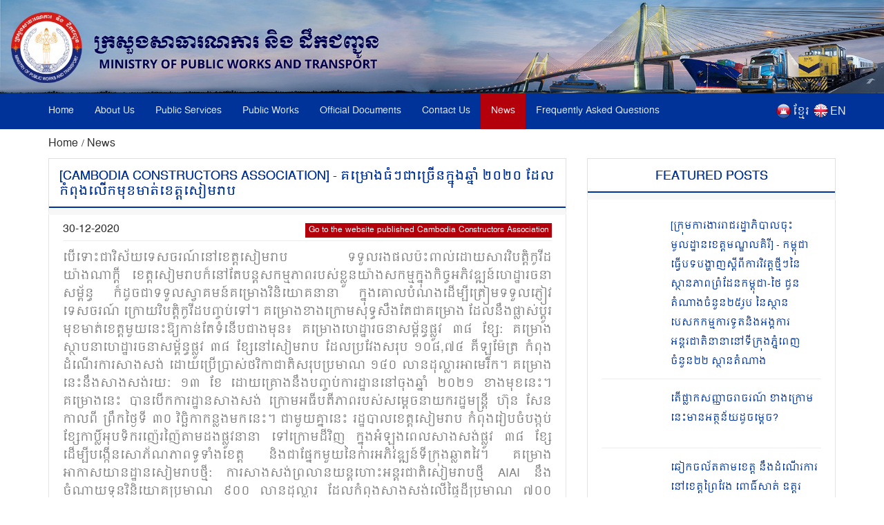

--- FILE ---
content_type: text/html; charset=UTF-8
request_url: https://www.mpwt.gov.kh/en/press/15690
body_size: 10140
content:
<!DOCTYPE html>
<html lang = "en">

<head>
    <meta http-equiv="content-type" content="text/html;charset=UTF-8">
    <link rel="shortcut icon" href="https://www.mpwt.gov.kh/public/frontend/images/favicon.ico" type="image/x-icon">
    <title> គម្រោងធំៗជាច្រើនក្នុងឆ្នាំ ២០២០ ដែលកំពុងលើកមុខមាត់ខេត្តសៀមរាប [Cambodia Constructors Association], 2020-12-30 </title>
    <meta name="description" content="បើទោះជាវិស័យទេសចរណ៍នៅខេត្តសៀមរាប ទទួលរងផលប៉ះពាល់ដោយសារវិបត្តិកូវីដយ៉ាងណាក្ដី ខេត្តសៀមរាបក៏នៅតែបន្តសកម្មភាពរបស់ខ្លួនយ៉ាងសកម្មក្នុងកិច្ចអភិវឌ្ឍន៍ហេដ្ឋារចនាសម្ព័ន្ធ ក៏ដូចជាទទួលស្វាគមន៍គម្រោងវិនិយោគនានា ក្នុងគោលបំណងដើម្បីត្រៀមទទួលភ្ញៀវទេសចរណ៍ ក្រោយវិបត្ត... " />
    <meta name="keywords" content="MPWT - Ministry of Public Works and Transport" />
    
    <!-- facebook meta--> 
    <html prefix="og: http://ogp.me/ns#">
    <meta property="og:type" content="website" />
    <meta property="og:site_name" content="ក្រសួងសាធារណការ និងដឹកជញ្ជូន (MPWT)"/>
    <meta name="twitter:card" content="summary_large_image" />
    <meta name="twitter:image" content="https://file.mpwt.gov.kh/v2/public/uploads/NEWS/WEB/2020123104/500x500/5fed53a4c78a3.jpeg">
    <meta name="twitter:title" content="គម្រោងធំៗជាច្រើនក្នុងឆ្នាំ ២០២០ ដែលកំពុងលើកមុខមាត់ខេត្តសៀមរាប [Cambodia Constructors Association], 2020-12-30">
    <meta name="twitter:description" content="បើទោះជាវិស័យទេសចរណ៍នៅខេត្តសៀមរាប ទទួលរងផលប៉ះពាល់ដោយសារវិបត្តិកូវីដយ៉ាងណាក្ដី ខេត្តសៀមរាបក៏នៅតែបន្តសកម្មភាពរបស់ខ្លួនយ៉ាងសកម្មក្នុងកិច្ចអភិវឌ្ឍន៍ហេដ្ឋារចនាសម្ព័ន្ធ ក៏ដូចជាទទួលស្វាគមន៍គម្រោងវិនិយោគនានា ក្នុងគោលបំណងដើម្បីត្រៀមទទួលភ្ញៀវទេសចរណ៍ ក្រោយវិបត្ត...">
    <meta property="og:url" content="https://www.mpwt.gov.kh/en/press/15690" />
    
    <meta property="og:title" content=" គម្រោងធំៗជាច្រើនក្នុងឆ្នាំ ២០២០ ដែលកំពុងលើកមុខមាត់ខេត្តសៀមរាប [Cambodia Constructors Association], 2020-12-30" />
    <meta property="og:description" content="បើទោះជាវិស័យទេសចរណ៍នៅខេត្តសៀមរាប ទទួលរងផលប៉ះពាល់ដោយសារវិបត្តិកូវីដយ៉ាងណាក្ដី ខេត្តសៀមរាបក៏នៅតែបន្តសកម្មភាពរបស់ខ្លួនយ៉ាងសកម្មក្នុងកិច្ចអភិវឌ្ឍន៍ហេដ្ឋារចនាសម្ព័ន្ធ ក៏ដូចជាទទួលស្វាគមន៍គម្រោងវិនិយោគនានា ក្នុងគោលបំណងដើម្បីត្រៀមទទួលភ្ញៀវទេសចរណ៍ ក្រោយវិបត្ត..." />
    <meta property="og:image" content="https://file.mpwt.gov.kh/v2/public/uploads/NEWS/WEB/2020123104/500x500/5fed53a4c78a3.jpeg" />
    
    

    
    

    
    
   

    
    <link href="https://www.mpwt.gov.kh/public/frontend/css/bootstrap.css" rel="stylesheet">
    <link href="https://www.mpwt.gov.kh/public/frontend/css/style.css" rel="stylesheet">
    <!-- Responsive -->
    <meta http-equiv="X-UA-Compatible" content="IE=edge">
    <meta name="viewport" content="width=device-width, initial-scale=1.0, maximum-scale=1.0, user-scalable=0">
    <link href="https://www.mpwt.gov.kh/public/frontend/css/responsive.css" rel="stylesheet">
    <link href="https://www.mpwt.gov.kh/public/frontend/css/camcyber.css" rel="stylesheet">
        <link href="https://www.mpwt.gov.kh/public/frontend/css/en_styles.css" rel="stylesheet">
    
</head>

<body>
    <div id="fb-root"></div>
    <script>
        (function(d, s, id) {
            var js, fjs = d.getElementsByTagName(s)[0];
            if (d.getElementById(id)) return;
            js = d.createElement(s);
            js.id = id;
            js.src = 'https://connect.facebook.net/en_US/sdk.js#xfbml=1&version=v3.0';
            fjs.parentNode.insertBefore(js, fjs);
        }(document, 'script', 'facebook-jssdk'));
    </script>

    <div class="page-wrapper">
        <!-- Main Header-->
        <header class="main-header">
            <!--Header-Upper-->
            <div class="">
                 <a href="https://www.mpwt.gov.kh/en/home"> <img src="https://www.mpwt.gov.kh/public/uploads/banner/image/1534451400.jpg" class="hidden-xs img img-responsive full-width" /> </a>                 <a href="https://www.mpwt.gov.kh/en/home"><img src="https://www.mpwt.gov.kh/public/uploads/banner/image/1534928468.jpg" class="visible-xs img-responsive" /></a>            </div>
            <!--End Header Upper-->

            <!--Header Lower-->
            <div class="header-lower visible-xs visible-md visible-sm">
                <div class="auto-container">
                    <div class="nav-outer clearfix">
                        <!-- Main Menu -->
                        <nav class="main-menu">
                            <div class="navbar-header">
                                <!-- Toggle Button -->
                                <button type="button" class="navbar-toggle" data-toggle="collapse" data-target=".navbar-collapse">
                                    <span class="icon-bar"></span>
                                    <span class="icon-bar"></span>
                                    <span class="icon-bar"></span>
                                </button>
                            </div>
                           
                           <div class="navbar-collapse collapse clearfix">
    <ul class="navigation clearfix">
        <li class=""><a href="https://www.mpwt.gov.kh/en/home">Home</a></li>
        <li class="dropdown "><a href="#">About Us</a>
            <ul class="padding_ul">
                <li  ><a href="https://www.mpwt.gov.kh/en/about-us/mission-and-vision">Mission and Vision</a></li>
                <!-- <li  ><a href="https://www.mpwt.gov.kh/en/about-us/the-senior-minister">The Minister</a></li> -->
                <li  ><a href="https://www.mpwt.gov.kh/en/about-us/message-from-minister">Message From Minister</a></li>
                <li  ><a href="https://www.mpwt.gov.kh/en/about-us/organization-chart">Organization Chart</a></li>
            </ul>
        </li>

                                                <li class="dropdown "><a href="#">Public Services</a>
                    <ul class="padding_ul">
                                                <li  ><a href="https://www.mpwt.gov.kh/en/public-services/vehicle-registration">Vehicle Registration</a></li>
                                                <li  ><a href="https://www.mpwt.gov.kh/en/public-services/technical-inspection">Technical Inspection</a></li>
                                                <li  ><a href="https://www.mpwt.gov.kh/en/public-services/driver-s-license">Driver&#039;s License</a></li>
                                                <li  ><a href="https://www.mpwt.gov.kh/en/public-services/railway-services">Railway Services</a></li>
                                                <li  ><a href="https://www.mpwt.gov.kh/en/public-services/water-taxi">Water Taxi</a></li>
                                                <li  ><a href="https://www.mpwt.gov.kh/en/public-services/transport-licensing">Transport Licensing</a></li>
                                            </ul>
                </li>
                    
                                                <li class="dropdown "><a href="#">Public Works</a>
                    <ul class="padding_ul">
                                                    <li class="    ">
                                <a href="https://www.mpwt.gov.kh/en/public-works/expressways">Expressways </a>

                                    <ul class="padding_ul">
                                        <li class="sub-menu-active"><a href="https://www.mpwt.gov.kh/en/public-works/expressways">Expressways</a></li>
                                        <li class="sub-menu-active"><a href="https://www.mpwt.gov.kh/en/public-works/expressways/wassip">WASSIP</a></li>
                                    </ul>
                            </li>
                                                    <li class="    dropdown   ">
                                <a href="https://www.mpwt.gov.kh/en/public-works/sewage-system">Sewage systems </a>

                                    <ul class="padding_ul">
                                        <li class="sub-menu-active"><a href="https://www.mpwt.gov.kh/en/public-works/sewage-system">Sewage systems</a></li>
                                        <li class="sub-menu-active"><a href="https://www.mpwt.gov.kh/en/public-works/sewage-system/wassip">WASSIP</a></li>
                                    </ul>
                            </li>
                                                    <li class="    ">
                                <a href="https://www.mpwt.gov.kh/en/public-works/road-infrastructure">Road infrastructure </a>

                                    <ul class="padding_ul">
                                        <li class="sub-menu-active"><a href="https://www.mpwt.gov.kh/en/public-works/road-infrastructure">Road infrastructure</a></li>
                                        <li class="sub-menu-active"><a href="https://www.mpwt.gov.kh/en/public-works/road-infrastructure/wassip">WASSIP</a></li>
                                    </ul>
                            </li>
                                            </ul>
                </li>
                    
                                                 <li class="dropdown "><a href="#">Official Documents</a>
                    <ul class="padding_ul">
                        
                                                                                    <li  ><a href="https://www.mpwt.gov.kh/en/documents/laws">Laws</a></li>
                            
                        
                                                                                    <li  ><a href="https://www.mpwt.gov.kh/en/documents/decree">Royal Decree</a></li>
                            
                        
                                                                                    <li  ><a href="https://www.mpwt.gov.kh/en/documents/sub-decree">Sub-Decree</a></li>
                            
                        
                                                                                    <li  ><a href="https://www.mpwt.gov.kh/en/documents/declaration">Prakas</a></li>
                            
                        
                                                                                    <li  ><a href="https://www.mpwt.gov.kh/en/documents/decision">Decision</a></li>
                            
                        
                                                                                    <li  ><a href="https://www.mpwt.gov.kh/en/documents/instruction">Instruction</a></li>
                            
                        
                                                                                    <li  ><a href="https://www.mpwt.gov.kh/en/documents/notice">Announcements</a></li>
                            
                        
                                                                                    <li  ><a href="https://www.mpwt.gov.kh/en/documents/relevant-documents-of-international-project">International Project</a></li>
                            
                        
                                                                                    <li  ><a href="https://www.mpwt.gov.kh/en/documents/order">Order</a></li>
                            
                        
                                                                                    <li  ><a href="https://www.mpwt.gov.kh/en/documents/policy">Policy</a></li>
                            
                        
                                                                                    <li  ><a href="https://www.mpwt.gov.kh/en/documents/agreement-mou">Agreement &amp; MOU</a></li>
                            
                        
                                                                                    <li  ><a href="https://www.mpwt.gov.kh/en/documents/other">Other</a></li>
                            
                        
                                            </ul>
                </li>
                    

                                                <li class="dropdown "><a href="#">Contact Us</a>
                    <ul class="padding_ul">
                                                   <li  ><a href="https://www.mpwt.gov.kh/en/contact-us/cabinet-of-minister-and-advisors">Cabinet of Minister and Advisors</a></li>
                                                   <li  ><a href="https://www.mpwt.gov.kh/en/contact-us/general-department-of-land-transport">General Department of Land Transport</a></li>
                                                   <li  ><a href="https://www.mpwt.gov.kh/en/contact-us/general-department-of-administration-and-finance">General Department of Administration and Finance</a></li>
                                                   <li  ><a href="https://www.mpwt.gov.kh/en/contact-us/general-department-of-planning-and-policy">General Department of Planning and Policy</a></li>
                                                   <li  ><a href="https://www.mpwt.gov.kh/en/contact-us/general-department-of-techniques">General Department of Techniques</a></li>
                                                   <li  ><a href="https://www.mpwt.gov.kh/en/contact-us/national-institute-of-technical-training-for-public-works-and-transport">TECHO SEN Institute of Public Works and Transport</a></li>
                                                   <li  ><a href="https://www.mpwt.gov.kh/en/contact-us/general-department-of-public-works">General Department of Public Works</a></li>
                                                   <li  ><a href="https://www.mpwt.gov.kh/en/contact-us/department-of-sewerage-system-and-engineering">General Department of Sewerage and Wastewater Management</a></li>
                                                   <li  ><a href="https://www.mpwt.gov.kh/en/contact-us/general-department-of-waterway-and-maritime-transport-and-ports">General Department of Waterway and Maritime Transport, and Ports</a></li>
                                                   <li  ><a href="https://www.mpwt.gov.kh/en/contact-us/general-department-of-logistics">General Department of Logistics</a></li>
                                                   <li  ><a href="https://www.mpwt.gov.kh/en/contact-us/general-inspectorate">General Inspectorate</a></li>
                                                   <li  ><a href="https://www.mpwt.gov.kh/en/contact-us/department-internal-audit">Department Internal Audit</a></li>
                                                   <li  ><a href="https://www.mpwt.gov.kh/en/contact-us/department-railway">Department of Railway</a></li>
                                                   <li  ><a href="https://www.mpwt.gov.kh/en/contact-us/gdtpr">General Department of Technology and Public Relations</a></li>
                                                   <li  ><a href="https://www.mpwt.gov.kh/en/contact-us/procurement-unit">Procurement Unit</a></li>
                                                   <li  ><a href="https://www.mpwt.gov.kh/en/contact-us/customer-support-center">MPWT PUBLIC SERVICE CENTER</a></li>
                                                   <li  ><a href="https://www.mpwt.gov.kh/en/contact-us/provincial-departments">Municipal and Provincial  Department of Public Works and Transport</a></li>
                                            </ul>
                </li>
                    
     

        <li class="active"><a href="https://www.mpwt.gov.kh/en/press">News</a></li>
        <li class=""><a href="https://www.mpwt.gov.kh/en/faq">Frequently Asked Questions</a></li>

        <li class="language visible-lg" style="padding-left:5px;">
            <span style="float:left;padding-top:2px;">
                <a href="https://www.mpwt.gov.kh/en/press/15690">
                    <img src="https://www.mpwt.gov.kh/public/frontend/images/en.png" class="img img-responsive margin_au">
                </a>
            </span>
            <span style="float:right;color:#fff;margin-left:3px;">
                <a href="https://www.mpwt.gov.kh/en/press/15690">EN</a>
            </span>
        </li>
        <li class="language visible-lg" style="">
            <span style="float:left;padding-top:2px;">
                <a href="https://www.mpwt.gov.kh/kh/press/15690">
                    <img src="https://www.mpwt.gov.kh/public/frontend/images/kh.png" class="img img-responsive margin_au">
                </a>
            </span> 
            <span style="float:right;color:#fff;margin-left:3px;">
                <a href="https://www.mpwt.gov.kh/kh/press/15690" class="kh_font">ខ្មែរ</a>
            </span>
        </li>

        <li class="language visible-md visible-sm visible-xs">
            <span>
                <a href="https://www.mpwt.gov.kh/kh/press/15690" style="padding: 7px;">
                    <img src="https://www.mpwt.gov.kh/public/frontend/images/kh.png" class="font_margin margin_au">
                </a>
                <a href="https://www.mpwt.gov.kh/en/press/15690" style="padding: 5px;">
                    <img src="https://www.mpwt.gov.kh/public/frontend/images/en.png" class="font_margin margin_au">
                </a>
            </span>
        </li>
    </ul>
</div>                        </nav>

                    </div>
                </div>
            </div>
            <!--End Header Lower-->
            <!--Header Lower-->
            <div class="header-lower visible-lg">

                <div class="auto-container">
                    <div class="nav-outer clearfix">
                        <!-- Main Menu -->
                        <nav class="main-menu">
                            <div class="navbar-header">
                                <!-- Toggle Button -->
                                <button type="button" class="navbar-toggle" data-toggle="collapse" data-target=".navbar-collapse">
                                    <span class="icon-bar"></span>
                                    <span class="icon-bar"></span>
                                    <span class="icon-bar"></span>
                                </button>
                            </div>
                           
                           <div class="navbar-collapse collapse clearfix">
    <ul class="navigation clearfix">
        <li class=""><a href="https://www.mpwt.gov.kh/en/home">Home</a></li>
        <li class="dropdown "><a href="#">About Us</a>
            <ul class="padding_ul">
                <li  ><a href="https://www.mpwt.gov.kh/en/about-us/mission-and-vision">Mission and Vision</a></li>
                <!-- <li  ><a href="https://www.mpwt.gov.kh/en/about-us/the-senior-minister">The Minister</a></li> -->
                <li  ><a href="https://www.mpwt.gov.kh/en/about-us/message-from-minister">Message From Minister</a></li>
                <li  ><a href="https://www.mpwt.gov.kh/en/about-us/organization-chart">Organization Chart</a></li>
            </ul>
        </li>

                                                <li class="dropdown "><a href="#">Public Services</a>
                    <ul class="padding_ul">
                                                <li  ><a href="https://www.mpwt.gov.kh/en/public-services/vehicle-registration">Vehicle Registration</a></li>
                                                <li  ><a href="https://www.mpwt.gov.kh/en/public-services/technical-inspection">Technical Inspection</a></li>
                                                <li  ><a href="https://www.mpwt.gov.kh/en/public-services/driver-s-license">Driver&#039;s License</a></li>
                                                <li  ><a href="https://www.mpwt.gov.kh/en/public-services/railway-services">Railway Services</a></li>
                                                <li  ><a href="https://www.mpwt.gov.kh/en/public-services/water-taxi">Water Taxi</a></li>
                                                <li  ><a href="https://www.mpwt.gov.kh/en/public-services/transport-licensing">Transport Licensing</a></li>
                                            </ul>
                </li>
                    
                                                <li class="dropdown "><a href="#">Public Works</a>
                    <ul class="padding_ul">
                                                    <li class="    ">
                                <a href="https://www.mpwt.gov.kh/en/public-works/expressways">Expressways </a>

                                    <ul class="padding_ul">
                                        <li class="sub-menu-active"><a href="https://www.mpwt.gov.kh/en/public-works/expressways">Expressways</a></li>
                                        <li class="sub-menu-active"><a href="https://www.mpwt.gov.kh/en/public-works/expressways/wassip">WASSIP</a></li>
                                    </ul>
                            </li>
                                                    <li class="    dropdown   ">
                                <a href="https://www.mpwt.gov.kh/en/public-works/sewage-system">Sewage systems </a>

                                    <ul class="padding_ul">
                                        <li class="sub-menu-active"><a href="https://www.mpwt.gov.kh/en/public-works/sewage-system">Sewage systems</a></li>
                                        <li class="sub-menu-active"><a href="https://www.mpwt.gov.kh/en/public-works/sewage-system/wassip">WASSIP</a></li>
                                    </ul>
                            </li>
                                                    <li class="    ">
                                <a href="https://www.mpwt.gov.kh/en/public-works/road-infrastructure">Road infrastructure </a>

                                    <ul class="padding_ul">
                                        <li class="sub-menu-active"><a href="https://www.mpwt.gov.kh/en/public-works/road-infrastructure">Road infrastructure</a></li>
                                        <li class="sub-menu-active"><a href="https://www.mpwt.gov.kh/en/public-works/road-infrastructure/wassip">WASSIP</a></li>
                                    </ul>
                            </li>
                                            </ul>
                </li>
                    
                                                 <li class="dropdown "><a href="#">Official Documents</a>
                    <ul class="padding_ul">
                        
                                                                                    <li  ><a href="https://www.mpwt.gov.kh/en/documents/laws">Laws</a></li>
                            
                        
                                                                                    <li  ><a href="https://www.mpwt.gov.kh/en/documents/decree">Royal Decree</a></li>
                            
                        
                                                                                    <li  ><a href="https://www.mpwt.gov.kh/en/documents/sub-decree">Sub-Decree</a></li>
                            
                        
                                                                                    <li  ><a href="https://www.mpwt.gov.kh/en/documents/declaration">Prakas</a></li>
                            
                        
                                                                                    <li  ><a href="https://www.mpwt.gov.kh/en/documents/decision">Decision</a></li>
                            
                        
                                                                                    <li  ><a href="https://www.mpwt.gov.kh/en/documents/instruction">Instruction</a></li>
                            
                        
                                                                                    <li  ><a href="https://www.mpwt.gov.kh/en/documents/notice">Announcements</a></li>
                            
                        
                                                                                    <li  ><a href="https://www.mpwt.gov.kh/en/documents/relevant-documents-of-international-project">International Project</a></li>
                            
                        
                                                                                    <li  ><a href="https://www.mpwt.gov.kh/en/documents/order">Order</a></li>
                            
                        
                                                                                    <li  ><a href="https://www.mpwt.gov.kh/en/documents/policy">Policy</a></li>
                            
                        
                                                                                    <li  ><a href="https://www.mpwt.gov.kh/en/documents/agreement-mou">Agreement &amp; MOU</a></li>
                            
                        
                                                                                    <li  ><a href="https://www.mpwt.gov.kh/en/documents/other">Other</a></li>
                            
                        
                                            </ul>
                </li>
                    

                                                <li class="dropdown "><a href="#">Contact Us</a>
                    <ul class="padding_ul">
                                                   <li  ><a href="https://www.mpwt.gov.kh/en/contact-us/cabinet-of-minister-and-advisors">Cabinet of Minister and Advisors</a></li>
                                                   <li  ><a href="https://www.mpwt.gov.kh/en/contact-us/general-department-of-land-transport">General Department of Land Transport</a></li>
                                                   <li  ><a href="https://www.mpwt.gov.kh/en/contact-us/general-department-of-administration-and-finance">General Department of Administration and Finance</a></li>
                                                   <li  ><a href="https://www.mpwt.gov.kh/en/contact-us/general-department-of-planning-and-policy">General Department of Planning and Policy</a></li>
                                                   <li  ><a href="https://www.mpwt.gov.kh/en/contact-us/general-department-of-techniques">General Department of Techniques</a></li>
                                                   <li  ><a href="https://www.mpwt.gov.kh/en/contact-us/national-institute-of-technical-training-for-public-works-and-transport">TECHO SEN Institute of Public Works and Transport</a></li>
                                                   <li  ><a href="https://www.mpwt.gov.kh/en/contact-us/general-department-of-public-works">General Department of Public Works</a></li>
                                                   <li  ><a href="https://www.mpwt.gov.kh/en/contact-us/department-of-sewerage-system-and-engineering">General Department of Sewerage and Wastewater Management</a></li>
                                                   <li  ><a href="https://www.mpwt.gov.kh/en/contact-us/general-department-of-waterway-and-maritime-transport-and-ports">General Department of Waterway and Maritime Transport, and Ports</a></li>
                                                   <li  ><a href="https://www.mpwt.gov.kh/en/contact-us/general-department-of-logistics">General Department of Logistics</a></li>
                                                   <li  ><a href="https://www.mpwt.gov.kh/en/contact-us/general-inspectorate">General Inspectorate</a></li>
                                                   <li  ><a href="https://www.mpwt.gov.kh/en/contact-us/department-internal-audit">Department Internal Audit</a></li>
                                                   <li  ><a href="https://www.mpwt.gov.kh/en/contact-us/department-railway">Department of Railway</a></li>
                                                   <li  ><a href="https://www.mpwt.gov.kh/en/contact-us/gdtpr">General Department of Technology and Public Relations</a></li>
                                                   <li  ><a href="https://www.mpwt.gov.kh/en/contact-us/procurement-unit">Procurement Unit</a></li>
                                                   <li  ><a href="https://www.mpwt.gov.kh/en/contact-us/customer-support-center">MPWT PUBLIC SERVICE CENTER</a></li>
                                                   <li  ><a href="https://www.mpwt.gov.kh/en/contact-us/provincial-departments">Municipal and Provincial  Department of Public Works and Transport</a></li>
                                            </ul>
                </li>
                    
     

        <li class="active"><a href="https://www.mpwt.gov.kh/en/press">News</a></li>
        <li class=""><a href="https://www.mpwt.gov.kh/en/faq">Frequently Asked Questions</a></li>

        <li class="language visible-lg" style="padding-left:5px;">
            <span style="float:left;padding-top:2px;">
                <a href="https://www.mpwt.gov.kh/en/press/15690">
                    <img src="https://www.mpwt.gov.kh/public/frontend/images/en.png" class="img img-responsive margin_au">
                </a>
            </span>
            <span style="float:right;color:#fff;margin-left:3px;">
                <a href="https://www.mpwt.gov.kh/en/press/15690">EN</a>
            </span>
        </li>
        <li class="language visible-lg" style="">
            <span style="float:left;padding-top:2px;">
                <a href="https://www.mpwt.gov.kh/kh/press/15690">
                    <img src="https://www.mpwt.gov.kh/public/frontend/images/kh.png" class="img img-responsive margin_au">
                </a>
            </span> 
            <span style="float:right;color:#fff;margin-left:3px;">
                <a href="https://www.mpwt.gov.kh/kh/press/15690" class="kh_font">ខ្មែរ</a>
            </span>
        </li>

        <li class="language visible-md visible-sm visible-xs">
            <span>
                <a href="https://www.mpwt.gov.kh/kh/press/15690" style="padding: 7px;">
                    <img src="https://www.mpwt.gov.kh/public/frontend/images/kh.png" class="font_margin margin_au">
                </a>
                <a href="https://www.mpwt.gov.kh/en/press/15690" style="padding: 5px;">
                    <img src="https://www.mpwt.gov.kh/public/frontend/images/en.png" class="font_margin margin_au">
                </a>
            </span>
        </li>
    </ul>
</div>                        </nav>

                    </div>
                </div>
            </div>
            <!--End Header Lower-->

            <!--Sticky Header-->
            <div class="sticky-header">
                <div class="auto-container clearfix">
                    <div class="right-col">
                        <!-- Main Menu -->
                        <nav class="main-menu">
                            <div class="navbar-header">
                                <!-- Toggle Button -->
                                <button type="button" class="navbar-toggle" data-toggle="collapse" data-target=".navbar-collapse">
                                    <span class="icon-bar"></span>
                                    <span class="icon-bar"></span>
                                    <span class="icon-bar"></span>
                                </button>
                            </div>
                           
                           <div class="navbar-collapse collapse clearfix">
    <ul class="navigation clearfix">
        <li class=""><a href="https://www.mpwt.gov.kh/en/home">Home</a></li>
        <li class="dropdown "><a href="#">About Us</a>
            <ul class="padding_ul">
                <li  ><a href="https://www.mpwt.gov.kh/en/about-us/mission-and-vision">Mission and Vision</a></li>
                <!-- <li  ><a href="https://www.mpwt.gov.kh/en/about-us/the-senior-minister">The Minister</a></li> -->
                <li  ><a href="https://www.mpwt.gov.kh/en/about-us/message-from-minister">Message From Minister</a></li>
                <li  ><a href="https://www.mpwt.gov.kh/en/about-us/organization-chart">Organization Chart</a></li>
            </ul>
        </li>

                                                <li class="dropdown "><a href="#">Public Services</a>
                    <ul class="padding_ul">
                                                <li  ><a href="https://www.mpwt.gov.kh/en/public-services/vehicle-registration">Vehicle Registration</a></li>
                                                <li  ><a href="https://www.mpwt.gov.kh/en/public-services/technical-inspection">Technical Inspection</a></li>
                                                <li  ><a href="https://www.mpwt.gov.kh/en/public-services/driver-s-license">Driver&#039;s License</a></li>
                                                <li  ><a href="https://www.mpwt.gov.kh/en/public-services/railway-services">Railway Services</a></li>
                                                <li  ><a href="https://www.mpwt.gov.kh/en/public-services/water-taxi">Water Taxi</a></li>
                                                <li  ><a href="https://www.mpwt.gov.kh/en/public-services/transport-licensing">Transport Licensing</a></li>
                                            </ul>
                </li>
                    
                                                <li class="dropdown "><a href="#">Public Works</a>
                    <ul class="padding_ul">
                                                    <li class="    ">
                                <a href="https://www.mpwt.gov.kh/en/public-works/expressways">Expressways </a>

                                    <ul class="padding_ul">
                                        <li class="sub-menu-active"><a href="https://www.mpwt.gov.kh/en/public-works/expressways">Expressways</a></li>
                                        <li class="sub-menu-active"><a href="https://www.mpwt.gov.kh/en/public-works/expressways/wassip">WASSIP</a></li>
                                    </ul>
                            </li>
                                                    <li class="    dropdown   ">
                                <a href="https://www.mpwt.gov.kh/en/public-works/sewage-system">Sewage systems </a>

                                    <ul class="padding_ul">
                                        <li class="sub-menu-active"><a href="https://www.mpwt.gov.kh/en/public-works/sewage-system">Sewage systems</a></li>
                                        <li class="sub-menu-active"><a href="https://www.mpwt.gov.kh/en/public-works/sewage-system/wassip">WASSIP</a></li>
                                    </ul>
                            </li>
                                                    <li class="    ">
                                <a href="https://www.mpwt.gov.kh/en/public-works/road-infrastructure">Road infrastructure </a>

                                    <ul class="padding_ul">
                                        <li class="sub-menu-active"><a href="https://www.mpwt.gov.kh/en/public-works/road-infrastructure">Road infrastructure</a></li>
                                        <li class="sub-menu-active"><a href="https://www.mpwt.gov.kh/en/public-works/road-infrastructure/wassip">WASSIP</a></li>
                                    </ul>
                            </li>
                                            </ul>
                </li>
                    
                                                 <li class="dropdown "><a href="#">Official Documents</a>
                    <ul class="padding_ul">
                        
                                                                                    <li  ><a href="https://www.mpwt.gov.kh/en/documents/laws">Laws</a></li>
                            
                        
                                                                                    <li  ><a href="https://www.mpwt.gov.kh/en/documents/decree">Royal Decree</a></li>
                            
                        
                                                                                    <li  ><a href="https://www.mpwt.gov.kh/en/documents/sub-decree">Sub-Decree</a></li>
                            
                        
                                                                                    <li  ><a href="https://www.mpwt.gov.kh/en/documents/declaration">Prakas</a></li>
                            
                        
                                                                                    <li  ><a href="https://www.mpwt.gov.kh/en/documents/decision">Decision</a></li>
                            
                        
                                                                                    <li  ><a href="https://www.mpwt.gov.kh/en/documents/instruction">Instruction</a></li>
                            
                        
                                                                                    <li  ><a href="https://www.mpwt.gov.kh/en/documents/notice">Announcements</a></li>
                            
                        
                                                                                    <li  ><a href="https://www.mpwt.gov.kh/en/documents/relevant-documents-of-international-project">International Project</a></li>
                            
                        
                                                                                    <li  ><a href="https://www.mpwt.gov.kh/en/documents/order">Order</a></li>
                            
                        
                                                                                    <li  ><a href="https://www.mpwt.gov.kh/en/documents/policy">Policy</a></li>
                            
                        
                                                                                    <li  ><a href="https://www.mpwt.gov.kh/en/documents/agreement-mou">Agreement &amp; MOU</a></li>
                            
                        
                                                                                    <li  ><a href="https://www.mpwt.gov.kh/en/documents/other">Other</a></li>
                            
                        
                                            </ul>
                </li>
                    

                                                <li class="dropdown "><a href="#">Contact Us</a>
                    <ul class="padding_ul">
                                                   <li  ><a href="https://www.mpwt.gov.kh/en/contact-us/cabinet-of-minister-and-advisors">Cabinet of Minister and Advisors</a></li>
                                                   <li  ><a href="https://www.mpwt.gov.kh/en/contact-us/general-department-of-land-transport">General Department of Land Transport</a></li>
                                                   <li  ><a href="https://www.mpwt.gov.kh/en/contact-us/general-department-of-administration-and-finance">General Department of Administration and Finance</a></li>
                                                   <li  ><a href="https://www.mpwt.gov.kh/en/contact-us/general-department-of-planning-and-policy">General Department of Planning and Policy</a></li>
                                                   <li  ><a href="https://www.mpwt.gov.kh/en/contact-us/general-department-of-techniques">General Department of Techniques</a></li>
                                                   <li  ><a href="https://www.mpwt.gov.kh/en/contact-us/national-institute-of-technical-training-for-public-works-and-transport">TECHO SEN Institute of Public Works and Transport</a></li>
                                                   <li  ><a href="https://www.mpwt.gov.kh/en/contact-us/general-department-of-public-works">General Department of Public Works</a></li>
                                                   <li  ><a href="https://www.mpwt.gov.kh/en/contact-us/department-of-sewerage-system-and-engineering">General Department of Sewerage and Wastewater Management</a></li>
                                                   <li  ><a href="https://www.mpwt.gov.kh/en/contact-us/general-department-of-waterway-and-maritime-transport-and-ports">General Department of Waterway and Maritime Transport, and Ports</a></li>
                                                   <li  ><a href="https://www.mpwt.gov.kh/en/contact-us/general-department-of-logistics">General Department of Logistics</a></li>
                                                   <li  ><a href="https://www.mpwt.gov.kh/en/contact-us/general-inspectorate">General Inspectorate</a></li>
                                                   <li  ><a href="https://www.mpwt.gov.kh/en/contact-us/department-internal-audit">Department Internal Audit</a></li>
                                                   <li  ><a href="https://www.mpwt.gov.kh/en/contact-us/department-railway">Department of Railway</a></li>
                                                   <li  ><a href="https://www.mpwt.gov.kh/en/contact-us/gdtpr">General Department of Technology and Public Relations</a></li>
                                                   <li  ><a href="https://www.mpwt.gov.kh/en/contact-us/procurement-unit">Procurement Unit</a></li>
                                                   <li  ><a href="https://www.mpwt.gov.kh/en/contact-us/customer-support-center">MPWT PUBLIC SERVICE CENTER</a></li>
                                                   <li  ><a href="https://www.mpwt.gov.kh/en/contact-us/provincial-departments">Municipal and Provincial  Department of Public Works and Transport</a></li>
                                            </ul>
                </li>
                    
     

        <li class="active"><a href="https://www.mpwt.gov.kh/en/press">News</a></li>
        <li class=""><a href="https://www.mpwt.gov.kh/en/faq">Frequently Asked Questions</a></li>

        <li class="language visible-lg" style="padding-left:5px;">
            <span style="float:left;padding-top:2px;">
                <a href="https://www.mpwt.gov.kh/en/press/15690">
                    <img src="https://www.mpwt.gov.kh/public/frontend/images/en.png" class="img img-responsive margin_au">
                </a>
            </span>
            <span style="float:right;color:#fff;margin-left:3px;">
                <a href="https://www.mpwt.gov.kh/en/press/15690">EN</a>
            </span>
        </li>
        <li class="language visible-lg" style="">
            <span style="float:left;padding-top:2px;">
                <a href="https://www.mpwt.gov.kh/kh/press/15690">
                    <img src="https://www.mpwt.gov.kh/public/frontend/images/kh.png" class="img img-responsive margin_au">
                </a>
            </span> 
            <span style="float:right;color:#fff;margin-left:3px;">
                <a href="https://www.mpwt.gov.kh/kh/press/15690" class="kh_font">ខ្មែរ</a>
            </span>
        </li>

        <li class="language visible-md visible-sm visible-xs">
            <span>
                <a href="https://www.mpwt.gov.kh/kh/press/15690" style="padding: 7px;">
                    <img src="https://www.mpwt.gov.kh/public/frontend/images/kh.png" class="font_margin margin_au">
                </a>
                <a href="https://www.mpwt.gov.kh/en/press/15690" style="padding: 5px;">
                    <img src="https://www.mpwt.gov.kh/public/frontend/images/en.png" class="font_margin margin_au">
                </a>
            </span>
        </li>
    </ul>
</div>                        </nav>

                    </div>

                </div>
            </div>

        </header>
        <!--End Main Header -->

        
  <style type="text/css">
      .museum-block1{
          margin-bottom:20px;
      }
  </style>
  <div class="container sidebar-page-container">
      <div class="auto-container">
            <div class="breadcrumd"><small> <a href="https://www.mpwt.gov.kh/en/home"> Home </a> / <a href="https://www.mpwt.gov.kh/en/press"> News </a>  </small></div>
          <div class="row clearfix">
              
                <!--Content Side-->
                <div class="content-side col-md-8">
                    <div class="page-header">
                        <h1 class="font-i padding-left1"> [Cambodia Constructors Association] -  គម្រោងធំៗជាច្រើនក្នុងឆ្នាំ ២០២០ ដែលកំពុងលើកមុខមាត់ខេត្តសៀមរាប</h1>
                    </div>
                    <div class="inner-news">
                        <div class="post-time">
                          <span class="date-format">2020-12-30</span>
                          <span class="wrap-links-to-source">
                            
                            <span class="post-type11"> <a target="_blank" href="https://www.construction-property.com/km/updates-on-major-infrastructure-developments-in-siem-reap/" class="tolink"> Go to the website published Cambodia Constructors Association</a> </span> 
                          </span>
                        </div>
                        <div class="blog-detail">
                           
                            <div class="news-block">
                                <div class="inner-box">
                                    
                                      <div class="image-box">
                                          <div class="image">
                                              <img src="https://file.mpwt.gov.kh/v2/public/uploads/NEWS/WEB/2020123104/500x500/5fed53a4c78a3.jpeg" alt="">
                                          </div>
                                      </div>
                                   

                                    <div class="content-box">
                                        <div class="upper-box">
                                            
                                        </div>
                                        <div class="lower-box">
                                            <div class="text font-i2">
                                               
                                              បើទោះជាវិស័យទេសចរណ៍នៅខេត្តសៀមរាប ទទួលរងផលប៉ះពាល់ដោយសារវិបត្តិកូវីដយ៉ាងណាក្ដី ខេត្តសៀមរាបក៏នៅតែបន្តសកម្មភាពរបស់ខ្លួនយ៉ាងសកម្មក្នុងកិច្ចអភិវឌ្ឍន៍ហេដ្ឋារចនាសម្ព័ន្ធ ក៏ដូចជាទទួលស្វាគមន៍គម្រោងវិនិយោគនានា ក្នុងគោលបំណងដើម្បីត្រៀមទទួលភ្ញៀវទេសចរណ៍ ក្រោយវិបត្តិកូវីដបញ្ចប់ទៅ។ គម្រោងខាងក្រោមសុទ្ធសឹងតែជាគម្រោង ដែលនឹងផ្លាស់ប្ដូរមុខមាត់ខេត្តមួយនេះឱ្យកាន់តែទំនើបជាងមុន៖

គម្រោងហេដ្ឋារចនាសម្ព័ន្ធផ្លូវ ៣៨ ខ្សែ:
គម្រោងស្ថាបនាហេដ្ឋារចនាសម្ព័ន្ធផ្លូវ ៣៨ ខ្សែនៅសៀមរាប ដែលប្រវែងសរុប ១០៨,៧៤ គីឡូម៉ែត្រ កំពុងដំណើរការសាងសង់ ដោយប្រើប្រាស់ថវិកាជាតិសរុបប្រមាណ ១៤០ លានដុល្លារអាមេរិក។ គម្រោងនេះនឹងសាងសង់រយៈ ១៣ ខែ ដោយគ្រោងនឹងបញ្ចប់ការដ្ឋាននៅចុងឆ្នាំ ២០២១ ខាងមុខនេះ។

គម្រោងនេះ បានបើកការដ្ឋានសាងសង់ ក្រោមអធីបតីភាពរបស់សម្ដេចនាយករដ្ឋមន្ត្រី ហ៊ុន សែន កាលពី ព្រឹកថ្ងៃទី ៣០ វិច្ឆិកាកន្លងមកនេះ។

ជាមួយគ្នានេះ រដ្ឋបាលខេត្តសៀមរាប កំពុងរៀបចំបង្កប់ខ្សែកាប្លិ៍អុបទិករញ៉េរញ៉ៃតាមដងផ្លូវនានា ទៅក្រោមដីវិញ ក្នុងអំឡុងពេលសាងសង់ផ្លូវ ៣៨ ខ្សែ ដើម្បីបង្កើនសោភ័ណភាពទូទាំងខេត្ត និងជាផ្នែកមួយនៃការអភិវឌ្ឍន៍ទីក្រុងឆ្លាតវៃ។

គម្រោងអាកាសយានដ្ឋានសៀមរាបថ្មី:
ការសាងសង់ព្រលានយន្តហោះអន្តរជាតិសៀមរាបថ្មី AIAI នឹងចំណាយទុនវិនិយោគប្រមាណ ៩០០ លានដុល្លារ ដែលកំពុងសាងសង់លើផ្ទៃដីប្រមាណ ៧០០ ហិកតា រួមជាមួយនឹងផ្ទៃដីនៃតំបន់សេដ្ឋកិច្ចពិសេសចំនួន ១០០០ ហិកតា ទៀតផង

គម្រោងអាកាសយានដ្ឋានសៀមរាបនេះ បានចាប់ផ្ដើមសាងសង់ ចាប់តាំងពីថ្ងៃទី១៥ ខែមីនា ឆ្នាំ២០២០ មកម្ល៉េះ ដោយគ្រោងនឹងបញ្ចប់ក្នុងរយៈពេល ៣៦ ខែ។

គិតមកដល់បច្ចុប្បន្ន គម្រោងសាងសង់អាកាសយានដ្ឋានអន្តរជាតិសៀមរាបអង្គរថ្មី (AIAI) សម្រេចបានប្រមាណ ៣៥%ហើយ ដោយគ្រោងបញ្ចប់នៅខែមីនាឆ្នាំ ២០២៣ ដូចការគ្រោងទុក។

កន្រ្តកវិលធំជាងគេនៅកម្ពុជា Angkor Eye:
កន្រ្តកវិលធំជាងគេនៅក្នុងប្រទេសកម្ពុជាតម្លៃជាង ៧ លានដុល្លារ ដែលមានទីតាំងស្ថិតក្នុងខេត្តសៀមរាប បានដាក់ឱ្យដំណើរការ នៅថ្ងៃទី០១ ខែមីនា ឆ្នាំ ២០២០ ដែលនេះជាសម្មិទ្ធិផលដ៏ធំថ្មីមួយក្នុងការជំរុញវិស័យទេសចរណ៍។

កន្ត្រកវិលខ្នាតយក្សនេះ មានទីតាំងស្ថិតក្នុងទីតាំង Box Ville ភូមិគ្រួស ឃុំស្វាយដង្គុំ ស្រុកសៀមរាប ឬស្ថិតនៅខាងកើតភូមិវប្បធម៌ ហើយគឺជាការវិនិយោគដោយក្រុមហ៊ុន Angkor Eye Company Limited។

កន្ត្រកវិលនេះ មានកម្ពស់ ៨៥ ម៉ែត្រពីដី ដែលមានកន្ត្រកវិលចំនួន ៤៨ កន្ត្រក និងអាចផ្ទុកមនុស្សបានដល់ទៅ១៩២នាក់។ លើសពីនេះ កន្រ្តកវិលនៅក្នុងខេត្តសៀមរាបនេះគឺខ្ពស់បំផុតលំដាប់ទី៣ នៅក្នុងតំបន់អាស៊ី។

គម្រោងរមណីយដ្ឋានតម្លៃ ៣៥០លានដុល្លាររបស់ Naga Corp:
ក្រុមហ៊ុន NagaCorp ដែលជាម្ចាស់កាស៊ីណូ NagaWorld នៅរាជធានីភ្នំពេញ គ្រោងនឹងបោះទុនប្រមាណ ៣៥០ លានដុល្លារ សាងសង់រមណីយដ្ឋានឈ្មោះថា Angkor Lake of Wonder នៅលើផ្ទៃដីប្រមាណ ៧៥ហិកតា នៅខេត្តសៀមរាប។

គម្រោងនេះ ស្ថិតនៅខាងត្បូងក្រៅតំបន់ហាមឃាត់នៃតំបន់ប្រាសាទអង្គរវត្ត ដោយក្រុមហ៊ុនបានចុះកុងត្រាជាមួយក្រុមហ៊ុនស្ថាបត្យកម្មមកពីសហរដ្ឋអាមេរិកចំនួន ២ ក្រុមហ៊ុនរួចហើយ។

Angkor Lake of Wonder នឹងរួមមាន សណ្ឋាគារ ឧទ្យានទឹក កន្លែងជិះទូកកម្សាន្ត សាលសម្រាប់ប្រជុំ សាលតាំងពិព័រណ វប្បធម៌ អាហារដ្ឋាន និងទីកន្លែងសាធារណៈជាច្រើនទៀត។ ការអភិវឌ្ឍរមណីដ្ឋានលំដាប់អន្តរជាតិនេះ នឹងត្រូវបញ្ចប់នៅត្រឹមឆ្នាំ២០២៥។

គម្រោងកែប្រែសោភណភាពនៅតំបន់ទេសចរណ៍:
​ក្រសួងទេសចរណ៍បានបង្ហាញគម្រោងបង្កើតទីក្រុងសៀមរាបថ្មី មានទីតាំងនៅជិត អាកាសយានដ្ឋានសៀមរាបថ្មី ដែលកំពុងស្ថិតនៅក្រោមការសាងសង់ ស្រុកសូត្រនិគម ខេត្តសៀមរាប។ គម្រោងទីក្រុងថ្មីនេះ ស្ថិតនៅក្នុងផែនការមេអភិវឌ្ឍន៍វិស័យទេសចរណ៍នៅខេត្តសៀមរាប។

ទីក្រុងសៀមរាបថ្មីនៅស្រុកសូត្រនិគម:
ក្រសួងទេសចរណ៍បានបង្ហាញគម្រោងបង្កើតទីក្រុងសៀមរាបថ្មី មានទីតាំងនៅជិត អាកាសយានដ្ឋានសៀមរាបថ្មី ដែលកំពុងស្ថិតនៅក្រោមការសាងសង់ ស្រុកសូត្រនិគម ខេត្តសៀមរាប។ គម្រោងទីក្រុងថ្មីនេះ ស្ថិតនៅក្នុងផែនការមេអភិវឌ្ឍន៍វិស័យទេសចរណ៍នៅខេត្តសៀមរាប។

អគារមន្ទីរពេទ្យបង្អែកខេត្តសៀមរាបថ្មីតម្លៃជាង ១៩លានដុល្លារ:
អគារមន្ទីរពេទ្យបង្អែកខេត្តសៀមរាបតម្លៃជាង ១៩លានដុល្លារ ដែលជាជំនួយឥតសំណងពីរាជរដ្ឋាភិបាលជប៉ុន គ្រោងនឹងសាងសង់នៅឆ្នាំក្រោយ។ គម្រោងនេះនឹងចាប់ផ្ដើមសាងសង់នៅអំឡុងដើមឆ្នាំ២០២១ ដោយនឹងសាងសង់រយៈពេល ២២ខែ។

                                              

                                            </div>
                                            <div>
                                              <div class="sidebar ">
                                                <div class="sidebar-widget popular-tags">
                                                                                                                                                            <a href="https://www.mpwt.gov.kh/en/press?tag=1052&amp;title=%E1%9E%95%E1%9F%92%E1%9E%9B%E1%9E%BC%E1%9E%9C%E1%9F%A3%E1%9F%A8%E1%9E%81%E1%9F%92%E1%9E%9F%E1%9F%82+%E2%80%8B%E1%9E%80%E1%9F%92%E1%9E%93%E1%9E%BB%E1%9E%84%E1%9E%80%E1%9F%92%E1%9E%9A%E1%9E%BB%E1%9E%84%E1%9E%9F%E1%9F%80%E1%9E%98%E1%9E%9A%E1%9E%B6%E1%9E%94">ផ្លូវ៣៨ខ្សែ ​ក្នុងក្រុងសៀមរាប</a>
                                                                                                        <a href="https://www.mpwt.gov.kh/en/press?tag=206&amp;title=%E1%9E%9C%E1%9E%B7%E1%9E%9F%E1%9F%90%E1%9E%99%E1%9E%9F%E1%9E%B6%E1%9E%92%E1%9E%B6%E1%9E%9A%E1%9E%8E%E1%9E%80%E1%9E%B6%E1%9E%9A">វិស័យសាធារណការ</a>
                                                                                                        
                                                </div>
                                              </div>
                                                
                                            </div>
                                            <div class="social-box">
                                                <div class="social-links-one">
                                                    <iframe src="https://www.facebook.com/plugins/share_button.php?href=https://www.mpwt.gov.kh/en/press/15690&layout=button_count&size=small&mobile_iframe=true&width=89&height=20&appId" width="89" height="20" style="border:none;overflow:hidden" scrolling="no" frameborder="0" allowTransparency="true" allow="encrypted-media"></iframe>
                                                </div>
                                            </div>
                                        </div>
                                    </div>
                                </div>
                            </div>
                        </div>
                    </div>
                </div>
              
                <div class="sidebar-side col-lg-4 col-md-4 col-sm-8 col-xs-12 no-padd-t-b">
                                    <aside class="sidebar">
                    <div class="sidebar-widget popular-posts">
                      <div class="page-header">
                          <h1 class="text-center font-i">Featured Posts</h1>
                      </div>
                      <div class="inner-news">
                                                                  
                      <article class="post">
                                                                              
                          <figure class="post-thumb"><a href="https://www.mpwt.gov.kh/en/press/47942"><img src="https://file.mpwt.gov.kh/v3/get-file/6959290d94a21?size=L" alt=""></a></figure>
                          <div class="text font-i2"><a href="https://www.mpwt.gov.kh/en/press/47942"> [ក្រុមការងាររាជរដ្ឋាភិបាលចុះមូលដ្ឋានខេត្តមណ្ឌលគិរី] -  កម្ពុជាធ្វើបទបង្ហាញស្តីពីការវិវត្តថ្មីៗនៃស្ថានភាពព្រំដែនកម្ពុជា-ថៃ ជូនតំណាងចំនួន២៥រូប នៃស្ថានបេសកកម្មការទូតនិងអង្គការអន្តរជាតិនានានៅទីក្រុងភ្នំពេញចំនួន២២ ស្ថានតំណាង</a></div>
                      </article>

                                             
                      <article class="post">
                                                                              
                          <figure class="post-thumb"><a href="https://www.mpwt.gov.kh/en/press/48178"><img src="https://file.mpwt.gov.kh/v3/get-file/6975a2dd6118f?size=L" alt=""></a></figure>
                          <div class="text font-i2"><a href="https://www.mpwt.gov.kh/en/press/48178"> តើផ្លាកសញ្ញាចរាចរណ៍ ខាងក្រោមនេះមានអត្ថន័យដូចម្តេច?</a></div>
                      </article>

                                             
                      <article class="post">
                                                                              
                          <figure class="post-thumb"><a href="https://www.mpwt.gov.kh/en/press/48177"><img src="https://file.mpwt.gov.kh/v3/get-file/69755d7d59808?size=L" alt=""></a></figure>
                          <div class="text font-i2"><a href="https://www.mpwt.gov.kh/en/press/48177"> ឆៀកចល័តតាមខេត្ត នឹងដំណើរការ នៅខេត្តព្រៃវែង ពោធិ៍សាត់ ឧត្តរមានជ័យ កែប (ពីថ្ងៃទី២៦ - ៣០ មករា ២០២៦)</a></div>
                      </article>

                                             
                      <article class="post">
                                                                              
                          <figure class="post-thumb"><a href="https://www.mpwt.gov.kh/en/press/48176"><img src="https://file.mpwt.gov.kh/v3/get-file/6974ad3de169b?size=L" alt=""></a></figure>
                          <div class="text font-i2"><a href="https://www.mpwt.gov.kh/en/press/48176"> [UYFC-PWT] -  ឯកឧត្តម ប៉េង ពោធិ៍នា សមាជិកអចិន្ត្រៃយ៍ សហភាពសហព័ន្ធយុវជនកម្ពុជាថ្នាក់កណ្តាល អញ្ជើញចូលរួម ពិធីសម្ពោធដាក់ឱ្យប្រើប្រាស់ជាផ្លូវការអគារទីស្នាក់ការ សហភាពសហព័ន្ធយុវជនកម្ពុជា (ស.ស.យ.ក.) ខេត្តព្រៃវែង</a></div>
                      </article>

                                             
                      <article class="post">
                                                                              
                          <figure class="post-thumb"><a href="https://www.mpwt.gov.kh/en/press/48175"><img src="https://file.mpwt.gov.kh/v3/get-file/69737a3562103?size=L" alt=""></a></figure>
                          <div class="text font-i2"><a href="https://www.mpwt.gov.kh/en/press/48175"> កម្មវិធីចុះអប់រំផ្សព្វផ្សាយអំពីវិធីការពារទប់ស្កាត់ការចម្លងមេរោគអេដស៍ និងជំងឺអេដស៍ និងចូលរួមយុទ្ធនាការប្រយុទ្ធប្រឆាំងគ្រឿងញៀនខុសច្បាប់ លើកទី១០ ដល់បុគ្គលិក កម្មករ នៅទីលានទុកដាក់សំរាម និងការដ្ឋាន សាងសង់ប្រព័ន្ធប្រព្រឹត្តិកម្មទឹកកខ្វក់ និងប្រព័ន្ធលូ ខេត្តកំពង់ចាម</a></div>
                      </article>

                                             
                      <article class="post">
                                                                              
                          <figure class="post-thumb"><a href="https://www.mpwt.gov.kh/en/press/48174"><img src="https://file.mpwt.gov.kh/v3/get-file/697362ad35077?size=L" alt=""></a></figure>
                          <div class="text font-i2"><a href="https://www.mpwt.gov.kh/en/press/48174"> [ក្រុមការងាររាជរដ្ឋាភិបាលចុះមូលដ្ឋានខេត្តមណ្ឌលគិរី] -  សូមស្វាគមន៍ដំណើរកម្សាន្ត GAC ដើម្បីសង្គម និងទេសចរណ៍លើកទី ៤ ឆ្ពោះទៅកាន់ខេត្តមណ្ឌលគិរី នៅថ្ងៃទី២៣ ដល់២៥ មករា ឆ្នាំ២០២៦</a></div>
                      </article>

                                             
                      <article class="post">
                                                                              
                          <figure class="post-thumb"><a href="https://www.mpwt.gov.kh/en/press/48173"><img src="https://file.mpwt.gov.kh/v3/get-file/6973543dd821e?size=L" alt=""></a></figure>
                          <div class="text font-i2"><a href="https://www.mpwt.gov.kh/en/press/48173"> សកម្មភាពការងារថ្ងៃទី២១ - ២២ មករា ២០២៦ របស់ក្រុមការងារមន្ទីរសាធារណការ និងដឹកជញ្ជូន រាជធានី-ខេត្តបានចុះជួសជុលថែទាំកំណាត់ផ្លូវជាតិ តាមបណ្ដាខេត្ត</a></div>
                      </article>

                                             
                      <article class="post">
                                                                              
                          <figure class="post-thumb"><a href="https://www.mpwt.gov.kh/en/press/48172"><img src="https://file.mpwt.gov.kh/v3/get-file/697343d62bab6?size=L" alt=""></a></figure>
                          <div class="text font-i2"><a href="https://www.mpwt.gov.kh/en/press/48172"> កិច្ចប្រជុំពិនិត្យ និងពិភាក្សាបន្តលើសេចក្តីព្រាងអនុក្រឹត្យស្តីពីការរៀបចំ និងការប្រព្រឹត្តទៅរបស់គណៈកម្មាធិការជាតិសម្របសម្រួលការដឹកជញ្ជូនឆ្លងកាត់</a></div>
                      </article>

                                             </div>  
                    </div>
                  </aside>
                                  </div>
               
            </div>
        </div>
  </div>
  <section class="">
    <div class="padd-t-b20"> 
      <div style="border-top: 1px solid #fdfdfd00;" class="page-header">
        <h1 style=""></h1>
      </div> 
      <div class="container citizen padd-t-b20">
        <div class="row">
                              <div class="museum-block1 col-md-2 col-xs-6 padding-l-r">
           
              <div class="en_ser_b inner-box1">
                  <div class="icon-box1">
                      <a href="https://www.mpwt.gov.kh/en/public-services/vehicle-registration">
                        <img src="https://www.mpwt.gov.kh/public/uploads/automation/icon/1534384908.png" class="img img-responsive margin_au"> 
                      </a>
                      <h3>
                        <a href="https://www.mpwt.gov.kh/en/public-services/vehicle-registration">Vehicle Registration</a>
                      </h3>
                  </div>
              </div>
          </div>
                    <div class="museum-block1 col-md-2 col-xs-6 padding-l-r">
           
              <div class="en_ser_b inner-box1">
                  <div class="icon-box1">
                      <a href="https://www.mpwt.gov.kh/en/public-services/technical-inspection">
                        <img src="https://www.mpwt.gov.kh/public/uploads/automation/icon/1534385094.png" class="img img-responsive margin_au"> 
                      </a>
                      <h3>
                        <a href="https://www.mpwt.gov.kh/en/public-services/technical-inspection">Technical Inspection</a>
                      </h3>
                  </div>
              </div>
          </div>
                    <div class="museum-block1 col-md-2 col-xs-6 padding-l-r">
           
              <div class="en_ser_b inner-box1">
                  <div class="icon-box1">
                      <a href="https://www.mpwt.gov.kh/en/public-services/driver-s-license">
                        <img src="https://www.mpwt.gov.kh/public/uploads/automation/icon/1534558399.png" class="img img-responsive margin_au"> 
                      </a>
                      <h3>
                        <a href="https://www.mpwt.gov.kh/en/public-services/driver-s-license">Driver&#039;s License</a>
                      </h3>
                  </div>
              </div>
          </div>
                    <div class="museum-block1 col-md-2 col-xs-6 padding-l-r">
           
              <div class="en_ser_b inner-box1">
                  <div class="icon-box1">
                      <a href="https://www.mpwt.gov.kh/en/public-services/railway-services">
                        <img src="https://www.mpwt.gov.kh/public/uploads/automation/icon/1534558368.png" class="img img-responsive margin_au"> 
                      </a>
                      <h3>
                        <a href="https://www.mpwt.gov.kh/en/public-services/railway-services">Railway Services</a>
                      </h3>
                  </div>
              </div>
          </div>
                    <div class="museum-block1 col-md-2 col-xs-6 padding-l-r">
           
              <div class="en_ser_b inner-box1">
                  <div class="icon-box1">
                      <a href="https://www.mpwt.gov.kh/en/public-services/water-taxi">
                        <img src="https://www.mpwt.gov.kh/public/uploads/automation/icon/1534558344.png" class="img img-responsive margin_au"> 
                      </a>
                      <h3>
                        <a href="https://www.mpwt.gov.kh/en/public-services/water-taxi">Water Taxi</a>
                      </h3>
                  </div>
              </div>
          </div>
                    <div class="museum-block1 col-md-2 col-xs-6 padding-l-r">
           
              <div class="en_ser_b inner-box1">
                  <div class="icon-box1">
                      <a href="https://www.mpwt.gov.kh/en/public-services/transport-licensing">
                        <img src="https://www.mpwt.gov.kh/public/uploads/automation/icon/1534558419.png" class="img img-responsive margin_au"> 
                      </a>
                      <h3>
                        <a href="https://www.mpwt.gov.kh/en/public-services/transport-licensing">Transport Licensing</a>
                      </h3>
                  </div>
              </div>
          </div>
                  </div>
      </div>
    </div>
  </section>



        <!--Main Footer-->
        <footer class="main-footer">
            <div class="auto-container">
                <!--Upper Box-->
                <div class="upper-box">

                    <div class="logo-box">
                    </div>

                </div>
                <!--widgets section-->

                <div class="widgets-section" style="padding-bottom: 0px;">
                    <div class="row clearfix">
                        <!--Big Column-->
                        <div class="big-column col-md-6 col-sm-12 col-xs-12">
                            <div class="row clearfix">
                                <!--Footer Column-->
                                <div class="footer-column col-md-6 col-sm-6 col-xs-12">
                                    <div class="footer-widget links-widget">
                                        <h2>About Us</h2>
                                        <div class="widget-content">
                                            <ul class="list">
                                                <li ><a href="https://www.mpwt.gov.kh/en/about-us/mission-and-vision">Mission and Vision</a></li>
                                                <!-- <li><a href="https://www.mpwt.gov.kh/en/about-us/the-senior-minister">The Minister</a></li> -->
                                                <li><a href="https://www.mpwt.gov.kh/en/about-us/message-from-minister">Message From Minister</a></li>
                                                <li><a href="https://www.mpwt.gov.kh/en/about-us/organization-chart">Organization Chart</a></li>
                                            </ul>
                                        </div>
                                    </div>
                                </div>

                                <!--Footer Column-->
                                <div class="footer-column col-md-6 col-sm-6 col-xs-12">
                                    <div class="footer-widget links-widget">
                                        <h2>Public Services</h2>
                                        <div class="widget-content">
                                            <ul class="list">
                                               
                                                                                                                                                                                                               
                                                                                                                <li  ><a href="https://www.mpwt.gov.kh/en/public-services/vehicle-registration">Vehicle Registration</a></li>
                                                                                                                <li  ><a href="https://www.mpwt.gov.kh/en/public-services/technical-inspection">Technical Inspection</a></li>
                                                                                                                <li  ><a href="https://www.mpwt.gov.kh/en/public-services/driver-s-license">Driver&#039;s License</a></li>
                                                                                                                <li  ><a href="https://www.mpwt.gov.kh/en/public-services/railway-services">Railway Services</a></li>
                                                                                                                <li  ><a href="https://www.mpwt.gov.kh/en/public-services/water-taxi">Water Taxi</a></li>
                                                                                                                <li  ><a href="https://www.mpwt.gov.kh/en/public-services/transport-licensing">Transport Licensing</a></li>
                                                                                                                   
                                                                                                    
                                            </ul>
                                        </div>
                                    </div>
                                </div>

                            </div>
                        </div>
                        <!--Big Column-->
                        <div class="big-column col-md-6 col-sm-12 col-xs-12">
                            <div class="row clearfix">
                                <!--Footer Column-->
                                <div class="footer-column col-md-6 col-sm-6 col-xs-12">
                                    <div class="footer-widget links-widget">
                                        <h2>Public Works</h2>
                                        <div class="widget-content">
                                            <ul class="list">
                                               

                                                                                                                                                        
                                                                                                                <li  ><a href="https://www.mpwt.gov.kh/en/public-works/expressways">Expressways</a></li>
                                                                                                                <li  ><a href="https://www.mpwt.gov.kh/en/public-works/sewage-system">Sewage systems</a></li>
                                                                                                                <li  ><a href="https://www.mpwt.gov.kh/en/public-works/road-infrastructure">Road infrastructure</a></li>
                                                                                                                   
                                                                                                                                                </ul>
                                        </div>
                                    </div>

                                </div>

                                <!--Footer Column-->
                                <div class="footer-column col-md-6 col-sm-6 col-xs-12">
                                    <div class="footer-widget gallery-widget">
                                        <h2>Contact Us</h2>
                                        <div class="widget-content">
                                            <ul class="contact-info">
                                                <li><div class="icon"><span class="fa fa-map"></span></div><a href="https://www.google.com/maps/place/Ministry+of+Public+Works+and+Transport/@11.5750805,104.9218696,18.5z/data=!4m5!3m4!1s0x31095144f3bfe905:0xa9a18d986f6c66b0!8m2!3d11.5741077!4d104.9230935" class="white1 color-white">Street 598 (H.E. Chea Sophara Street), Sangkat Chrang Chamres 2, Khan Russey Keo, Phnom Penh</a></li>
                                                <li><div class="icon"><span class="fa fa-globe"></span></div><a href="tel:+85523 427 845" class="white1 color-white">Hotline: 1275 (Free)</a></li>
                                                <li><div class="icon"><span class="fa fa-phone"></span></div><a href="mailto:info@mpwt.gov.kh" target="_top" class="white1 color-white">info@mpwt.gov.kh</a></li>
                                                <li><div class="icon"><span class="fa fa-globe"></span></div><a href="http://www.mpwt.gov.kh" target="_top" class="white1 color-white">www.mpwt.gov.kh</a></li>
                                            </ul>
                                        </div>
                                    </div>
                                </div>
                            </div>
                        </div>
                    </div>
                </div>
            </div>
            <!--Footer Bottom-->
            <div class="footer-bottom">
                <div class="auto-container">
                    <div class="row clearfix">
                        <div class="column col-md-6 col-sm-12 col-xs-12">
                             <div class="copyright">©  <span id="footer-year" year="2026" style="color:white"> 2026 </span> Ministry of Public Works and Transport. All Right Reserved.</div>
                        </div>
                        <div class="column col-md-6 col-sm-12 col-xs-12">
                            <div class="social-links">
                                <a target="_blank" href="https://www.facebook.com/mpwt.gov.kh/?ref=br_rs"><span class="fa fa-facebook-f"></span></a>
                                
                            </div>
                        </div>
                    </div>
                </div>
            </div>
        </footer>
        <!--End Main Footer-->

        <!-- Modal Pop-Up-Phone Number-->
        <div class="modal fade" id="exampleModalCenter" tabindex="-1" role="dialog" aria-labelledby="exampleModalCenterTitle" aria-hidden="true">
            <div class="modal-dialog modal-dialog-centered" role="document">
                <div class="modal-content">
                    <div class="modal-header">
                        <h5 class="modal-title" id="exampleModalLongTitle">Pls Select Number to Call</h5>
                        <button type="button" class="close" data-dismiss="modal" aria-label="Close">
                            <span aria-hidden="true">&times;</span>
                        </button>
                    </div>
                    <div class="modal-body">
                        <a href="tel:085 92 90 90">(+855) (085) 92 90 90</a>
                        <br>
                        <a href="tel:015 92 90 90">(+855) (015) 92 90 90</a>
                        <br>
                        <a href="tel:067 92 90 90">(+855) (067) 92 90 90</a>
                    </div>
                    <div class="modal-footer">
                        <button type="button" class="btn btn-secondary" data-dismiss="modal">Close</button>
                    </div>
                </div>
            </div>
        </div>

    </div>
  
    <script src="https://www.mpwt.gov.kh/public/frontend/js/jquery.js"></script>
    <link href="https://cdn.jsdelivr.net/npm/select2@4.0.13/dist/css/select2.min.css" rel="stylesheet" />
    <script src="https://cdn.jsdelivr.net/npm/select2@4.0.13/dist/js/select2.min.js"></script>
    <script src="https://www.mpwt.gov.kh/public/frontend/js/bootstrap.min.js"></script>
    <script src="https://www.mpwt.gov.kh/public/frontend/js/appear.js"></script>
    <script src="https://www.mpwt.gov.kh/public/frontend/js/mixitup.js"></script>
    <script src="https://www.mpwt.gov.kh/public/frontend/js/script.js"></script>

    
</body>

</html>
